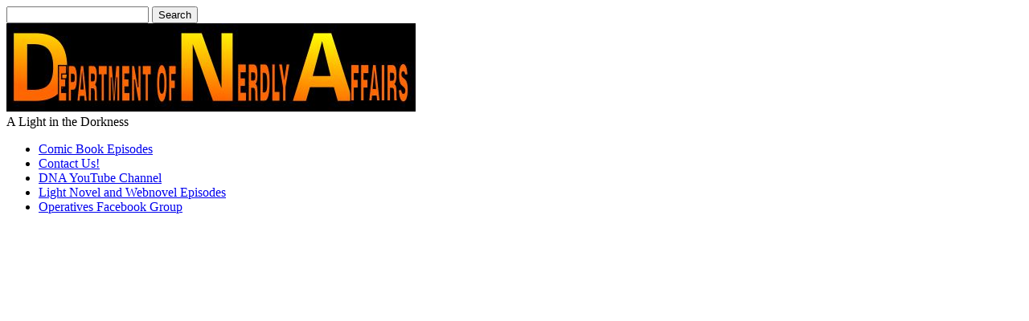

--- FILE ---
content_type: text/html; charset=UTF-8
request_url: http://obeythedna.com/podcast/dna-podcast-098-vampires-in-popular-culture/
body_size: 6298
content:
<!DOCTYPE html>
<!--[if lt IE 7 ]><html class="ie ie6" lang="en-US"><![endif]-->
<!--[if IE 7 ]><html class="ie ie7" lang="en-US"><![endif]-->
<!--[if IE 8 ]><html class="ie ie8" lang="en-US"><![endif]-->
<!--[if ( gte IE 9)|!(IE)]><!--><html lang="en-US"><!--<![endif]-->
<head>
<meta charset="UTF-8" />
<meta name="viewport" content="width=device-width, initial-scale=1, maximum-scale=1" />
<!--[if IE]><meta http-equiv="X-UA-Compatible" content="IE=edge,chrome=1"><![endif]-->
<link rel="profile" href="http://gmpg.org/xfn/11" />
<meta name='robots' content='index, follow, max-video-preview:-1, max-snippet:-1, max-image-preview:large' />

	<!-- This site is optimized with the Yoast SEO plugin v20.4 - https://yoast.com/wordpress/plugins/seo/ -->
	<link rel="canonical" href="http://obeythedna.com/podcast/dna-podcast-098-vampires-in-popular-culture/" />
	<meta property="og:locale" content="en_US" />
	<meta property="og:type" content="article" />
	<meta property="og:title" content="DNA Podcast 098 - Vampires in Popular Culture - The Department of Nerdly Affairs" />
	<meta property="og:description" content="In this episode, Don and Rob explore vampires and their place in history and popular culture. The two intrepid stalkers of the night discuss vampire legends, obscure vampire lore, and the history of vampires on film. All this, and Rob&#8217;s rant about stupid vampire lords, is waiting to suck your attention in this episode of [&hellip;]" />
	<meta property="og:url" content="http://obeythedna.com/podcast/dna-podcast-098-vampires-in-popular-culture/" />
	<meta property="og:site_name" content="The Department of Nerdly Affairs" />
	<meta property="article:publisher" content="https://www.facebook.com/groups/1080327768676383" />
	<meta property="article:modified_time" content="2019-10-05T12:04:04+00:00" />
	<meta property="og:image" content="http://obeythedna.com/wp-content/uploads/2019/10/Vampire.png" />
	<meta property="og:image:width" content="512" />
	<meta property="og:image:height" content="461" />
	<meta property="og:image:type" content="image/png" />
	<meta name="twitter:card" content="summary_large_image" />
	<meta name="twitter:label1" content="Est. reading time" />
	<meta name="twitter:data1" content="1 minute" />
	<script type="application/ld+json" class="yoast-schema-graph">{"@context":"https://schema.org","@graph":[{"@type":"WebPage","@id":"http://obeythedna.com/podcast/dna-podcast-098-vampires-in-popular-culture/","url":"http://obeythedna.com/podcast/dna-podcast-098-vampires-in-popular-culture/","name":"DNA Podcast 098 - Vampires in Popular Culture - The Department of Nerdly Affairs","isPartOf":{"@id":"https://obeythedna.com/#website"},"primaryImageOfPage":{"@id":"http://obeythedna.com/podcast/dna-podcast-098-vampires-in-popular-culture/#primaryimage"},"image":{"@id":"http://obeythedna.com/podcast/dna-podcast-098-vampires-in-popular-culture/#primaryimage"},"thumbnailUrl":"http://obeythedna.com/wp-content/uploads/2019/10/Vampire.png","datePublished":"2019-10-05T01:58:00+00:00","dateModified":"2019-10-05T12:04:04+00:00","breadcrumb":{"@id":"http://obeythedna.com/podcast/dna-podcast-098-vampires-in-popular-culture/#breadcrumb"},"inLanguage":"en-US","potentialAction":{"@type":"ListenAction","target":"http://obeythedna.com/podcast/dna-podcast-098-vampires-in-popular-culture/#podcast_player_2313","object":{"@id":"http://obeythedna.com/podcast/dna-podcast-098-vampires-in-popular-culture/#/schema/podcast"}},"mainEntityOfPage":"http://obeythedna.com/podcast/dna-podcast-098-vampires-in-popular-culture/#/schema/podcast"},{"@type":"ImageObject","inLanguage":"en-US","@id":"http://obeythedna.com/podcast/dna-podcast-098-vampires-in-popular-culture/#primaryimage","url":"http://obeythedna.com/wp-content/uploads/2019/10/Vampire.png","contentUrl":"http://obeythedna.com/wp-content/uploads/2019/10/Vampire.png","width":512,"height":461},{"@type":"BreadcrumbList","@id":"http://obeythedna.com/podcast/dna-podcast-098-vampires-in-popular-culture/#breadcrumb","itemListElement":[{"@type":"ListItem","position":1,"name":"Home","item":"https://obeythedna.com/"},{"@type":"ListItem","position":2,"name":"Podcast","item":"http://obeythedna.com/podcast/"},{"@type":"ListItem","position":3,"name":"DNA Podcast 098 &#8211; Vampires in Popular Culture"}]},{"@type":"WebSite","@id":"https://obeythedna.com/#website","url":"https://obeythedna.com/","name":"The Department of Nerdly Affairs","description":"A Light in the Dorkness","publisher":{"@id":"https://obeythedna.com/#organization"},"potentialAction":[{"@type":"SearchAction","target":{"@type":"EntryPoint","urlTemplate":"https://obeythedna.com/?s={search_term_string}"},"query-input":"required name=search_term_string"}],"inLanguage":"en-US"},{"@type":"Organization","@id":"https://obeythedna.com/#organization","name":"The Department of Nerdly Affairs","url":"https://obeythedna.com/","logo":{"@type":"ImageObject","inLanguage":"en-US","@id":"https://obeythedna.com/#/schema/logo/image/","url":"https://i0.wp.com/obeythedna.com/wp-content/uploads/2015/11/block.jpg?fit=2000%2C2000","contentUrl":"https://i0.wp.com/obeythedna.com/wp-content/uploads/2015/11/block.jpg?fit=2000%2C2000","width":2000,"height":2000,"caption":"The Department of Nerdly Affairs"},"image":{"@id":"https://obeythedna.com/#/schema/logo/image/"},"sameAs":["https://www.facebook.com/groups/1080327768676383"]},{"@type":["PodcastEpisode","OnDemandEvent"],"@id":"http://obeythedna.com/podcast/dna-podcast-098-vampires-in-popular-culture/#/schema/podcast","eventAttendanceMode":"https://schema.org/OnlineEventAttendanceMode","location":{"@type":"VirtualLocation","url":"http://obeythedna.com/podcast/dna-podcast-098-vampires-in-popular-culture/","@id":"http://obeythedna.com/podcast/dna-podcast-098-vampires-in-popular-culture/#webpage"},"url":"http://obeythedna.com/podcast/dna-podcast-098-vampires-in-popular-culture/","name":"DNA Podcast 098 - Vampires in Popular Culture - The Department of Nerdly Affairs","datePublished":"2019-10-04","description":"In this episode, Don and Rob explore vampires and their place in history and popular culture. The two intrepid stalkers of the night discuss vampire legends, obscure vampire lore, and the history of vampires on film. All this, and Rob&#8217;s rant about stupid vampire lords, is waiting to suck your attention in this episode of [&hellip;]","associatedMedia":{"contentUrl":"http://robynpaterson.com/dna/wp-content/uploads/2019/10/DNA%20Podcast%20098%20-%20Vampires%20in%20Popular%20Culture.mp3","contentSize":false,"@type":"MediaObject"},"partOfSeries":[{"@type":"PodcastSeries","name":"The Department of Nerdly Affairs","url":"http://obeythedna.com/series/the-department-of-nerdly-affairs/","id":"http://obeythedna.com/series/the-department-of-nerdly-affairs/#/schema/podcastSeries"}]}]}</script>
	<!-- / Yoast SEO plugin. -->


<link rel="alternate" type="application/rss+xml" title="The Department of Nerdly Affairs &raquo; DNA Podcast 098 &#8211; Vampires in Popular Culture Comments Feed" href="http://obeythedna.com/podcast/dna-podcast-098-vampires-in-popular-culture/feed/" />
<script type="text/javascript">
window._wpemojiSettings = {"baseUrl":"https:\/\/s.w.org\/images\/core\/emoji\/14.0.0\/72x72\/","ext":".png","svgUrl":"https:\/\/s.w.org\/images\/core\/emoji\/14.0.0\/svg\/","svgExt":".svg","source":{"concatemoji":"http:\/\/obeythedna.com\/wp-includes\/js\/wp-emoji-release.min.js?ver=6.1.9"}};
/*! This file is auto-generated */
!function(e,a,t){var n,r,o,i=a.createElement("canvas"),p=i.getContext&&i.getContext("2d");function s(e,t){var a=String.fromCharCode,e=(p.clearRect(0,0,i.width,i.height),p.fillText(a.apply(this,e),0,0),i.toDataURL());return p.clearRect(0,0,i.width,i.height),p.fillText(a.apply(this,t),0,0),e===i.toDataURL()}function c(e){var t=a.createElement("script");t.src=e,t.defer=t.type="text/javascript",a.getElementsByTagName("head")[0].appendChild(t)}for(o=Array("flag","emoji"),t.supports={everything:!0,everythingExceptFlag:!0},r=0;r<o.length;r++)t.supports[o[r]]=function(e){if(p&&p.fillText)switch(p.textBaseline="top",p.font="600 32px Arial",e){case"flag":return s([127987,65039,8205,9895,65039],[127987,65039,8203,9895,65039])?!1:!s([55356,56826,55356,56819],[55356,56826,8203,55356,56819])&&!s([55356,57332,56128,56423,56128,56418,56128,56421,56128,56430,56128,56423,56128,56447],[55356,57332,8203,56128,56423,8203,56128,56418,8203,56128,56421,8203,56128,56430,8203,56128,56423,8203,56128,56447]);case"emoji":return!s([129777,127995,8205,129778,127999],[129777,127995,8203,129778,127999])}return!1}(o[r]),t.supports.everything=t.supports.everything&&t.supports[o[r]],"flag"!==o[r]&&(t.supports.everythingExceptFlag=t.supports.everythingExceptFlag&&t.supports[o[r]]);t.supports.everythingExceptFlag=t.supports.everythingExceptFlag&&!t.supports.flag,t.DOMReady=!1,t.readyCallback=function(){t.DOMReady=!0},t.supports.everything||(n=function(){t.readyCallback()},a.addEventListener?(a.addEventListener("DOMContentLoaded",n,!1),e.addEventListener("load",n,!1)):(e.attachEvent("onload",n),a.attachEvent("onreadystatechange",function(){"complete"===a.readyState&&t.readyCallback()})),(e=t.source||{}).concatemoji?c(e.concatemoji):e.wpemoji&&e.twemoji&&(c(e.twemoji),c(e.wpemoji)))}(window,document,window._wpemojiSettings);
</script>
<style type="text/css">
img.wp-smiley,
img.emoji {
	display: inline !important;
	border: none !important;
	box-shadow: none !important;
	height: 1em !important;
	width: 1em !important;
	margin: 0 0.07em !important;
	vertical-align: -0.1em !important;
	background: none !important;
	padding: 0 !important;
}
</style>
	<link rel='stylesheet' id='wp-block-library-css' href='http://obeythedna.com/wp-includes/css/dist/block-library/style.min.css?ver=6.1.9' type='text/css' media='all' />
<link rel='stylesheet' id='classic-theme-styles-css' href='http://obeythedna.com/wp-includes/css/classic-themes.min.css?ver=1' type='text/css' media='all' />
<style id='global-styles-inline-css' type='text/css'>
body{--wp--preset--color--black: #000000;--wp--preset--color--cyan-bluish-gray: #abb8c3;--wp--preset--color--white: #ffffff;--wp--preset--color--pale-pink: #f78da7;--wp--preset--color--vivid-red: #cf2e2e;--wp--preset--color--luminous-vivid-orange: #ff6900;--wp--preset--color--luminous-vivid-amber: #fcb900;--wp--preset--color--light-green-cyan: #7bdcb5;--wp--preset--color--vivid-green-cyan: #00d084;--wp--preset--color--pale-cyan-blue: #8ed1fc;--wp--preset--color--vivid-cyan-blue: #0693e3;--wp--preset--color--vivid-purple: #9b51e0;--wp--preset--gradient--vivid-cyan-blue-to-vivid-purple: linear-gradient(135deg,rgba(6,147,227,1) 0%,rgb(155,81,224) 100%);--wp--preset--gradient--light-green-cyan-to-vivid-green-cyan: linear-gradient(135deg,rgb(122,220,180) 0%,rgb(0,208,130) 100%);--wp--preset--gradient--luminous-vivid-amber-to-luminous-vivid-orange: linear-gradient(135deg,rgba(252,185,0,1) 0%,rgba(255,105,0,1) 100%);--wp--preset--gradient--luminous-vivid-orange-to-vivid-red: linear-gradient(135deg,rgba(255,105,0,1) 0%,rgb(207,46,46) 100%);--wp--preset--gradient--very-light-gray-to-cyan-bluish-gray: linear-gradient(135deg,rgb(238,238,238) 0%,rgb(169,184,195) 100%);--wp--preset--gradient--cool-to-warm-spectrum: linear-gradient(135deg,rgb(74,234,220) 0%,rgb(151,120,209) 20%,rgb(207,42,186) 40%,rgb(238,44,130) 60%,rgb(251,105,98) 80%,rgb(254,248,76) 100%);--wp--preset--gradient--blush-light-purple: linear-gradient(135deg,rgb(255,206,236) 0%,rgb(152,150,240) 100%);--wp--preset--gradient--blush-bordeaux: linear-gradient(135deg,rgb(254,205,165) 0%,rgb(254,45,45) 50%,rgb(107,0,62) 100%);--wp--preset--gradient--luminous-dusk: linear-gradient(135deg,rgb(255,203,112) 0%,rgb(199,81,192) 50%,rgb(65,88,208) 100%);--wp--preset--gradient--pale-ocean: linear-gradient(135deg,rgb(255,245,203) 0%,rgb(182,227,212) 50%,rgb(51,167,181) 100%);--wp--preset--gradient--electric-grass: linear-gradient(135deg,rgb(202,248,128) 0%,rgb(113,206,126) 100%);--wp--preset--gradient--midnight: linear-gradient(135deg,rgb(2,3,129) 0%,rgb(40,116,252) 100%);--wp--preset--duotone--dark-grayscale: url('#wp-duotone-dark-grayscale');--wp--preset--duotone--grayscale: url('#wp-duotone-grayscale');--wp--preset--duotone--purple-yellow: url('#wp-duotone-purple-yellow');--wp--preset--duotone--blue-red: url('#wp-duotone-blue-red');--wp--preset--duotone--midnight: url('#wp-duotone-midnight');--wp--preset--duotone--magenta-yellow: url('#wp-duotone-magenta-yellow');--wp--preset--duotone--purple-green: url('#wp-duotone-purple-green');--wp--preset--duotone--blue-orange: url('#wp-duotone-blue-orange');--wp--preset--font-size--small: 13px;--wp--preset--font-size--medium: 20px;--wp--preset--font-size--large: 36px;--wp--preset--font-size--x-large: 42px;--wp--preset--spacing--20: 0.44rem;--wp--preset--spacing--30: 0.67rem;--wp--preset--spacing--40: 1rem;--wp--preset--spacing--50: 1.5rem;--wp--preset--spacing--60: 2.25rem;--wp--preset--spacing--70: 3.38rem;--wp--preset--spacing--80: 5.06rem;}:where(.is-layout-flex){gap: 0.5em;}body .is-layout-flow > .alignleft{float: left;margin-inline-start: 0;margin-inline-end: 2em;}body .is-layout-flow > .alignright{float: right;margin-inline-start: 2em;margin-inline-end: 0;}body .is-layout-flow > .aligncenter{margin-left: auto !important;margin-right: auto !important;}body .is-layout-constrained > .alignleft{float: left;margin-inline-start: 0;margin-inline-end: 2em;}body .is-layout-constrained > .alignright{float: right;margin-inline-start: 2em;margin-inline-end: 0;}body .is-layout-constrained > .aligncenter{margin-left: auto !important;margin-right: auto !important;}body .is-layout-constrained > :where(:not(.alignleft):not(.alignright):not(.alignfull)){max-width: var(--wp--style--global--content-size);margin-left: auto !important;margin-right: auto !important;}body .is-layout-constrained > .alignwide{max-width: var(--wp--style--global--wide-size);}body .is-layout-flex{display: flex;}body .is-layout-flex{flex-wrap: wrap;align-items: center;}body .is-layout-flex > *{margin: 0;}:where(.wp-block-columns.is-layout-flex){gap: 2em;}.has-black-color{color: var(--wp--preset--color--black) !important;}.has-cyan-bluish-gray-color{color: var(--wp--preset--color--cyan-bluish-gray) !important;}.has-white-color{color: var(--wp--preset--color--white) !important;}.has-pale-pink-color{color: var(--wp--preset--color--pale-pink) !important;}.has-vivid-red-color{color: var(--wp--preset--color--vivid-red) !important;}.has-luminous-vivid-orange-color{color: var(--wp--preset--color--luminous-vivid-orange) !important;}.has-luminous-vivid-amber-color{color: var(--wp--preset--color--luminous-vivid-amber) !important;}.has-light-green-cyan-color{color: var(--wp--preset--color--light-green-cyan) !important;}.has-vivid-green-cyan-color{color: var(--wp--preset--color--vivid-green-cyan) !important;}.has-pale-cyan-blue-color{color: var(--wp--preset--color--pale-cyan-blue) !important;}.has-vivid-cyan-blue-color{color: var(--wp--preset--color--vivid-cyan-blue) !important;}.has-vivid-purple-color{color: var(--wp--preset--color--vivid-purple) !important;}.has-black-background-color{background-color: var(--wp--preset--color--black) !important;}.has-cyan-bluish-gray-background-color{background-color: var(--wp--preset--color--cyan-bluish-gray) !important;}.has-white-background-color{background-color: var(--wp--preset--color--white) !important;}.has-pale-pink-background-color{background-color: var(--wp--preset--color--pale-pink) !important;}.has-vivid-red-background-color{background-color: var(--wp--preset--color--vivid-red) !important;}.has-luminous-vivid-orange-background-color{background-color: var(--wp--preset--color--luminous-vivid-orange) !important;}.has-luminous-vivid-amber-background-color{background-color: var(--wp--preset--color--luminous-vivid-amber) !important;}.has-light-green-cyan-background-color{background-color: var(--wp--preset--color--light-green-cyan) !important;}.has-vivid-green-cyan-background-color{background-color: var(--wp--preset--color--vivid-green-cyan) !important;}.has-pale-cyan-blue-background-color{background-color: var(--wp--preset--color--pale-cyan-blue) !important;}.has-vivid-cyan-blue-background-color{background-color: var(--wp--preset--color--vivid-cyan-blue) !important;}.has-vivid-purple-background-color{background-color: var(--wp--preset--color--vivid-purple) !important;}.has-black-border-color{border-color: var(--wp--preset--color--black) !important;}.has-cyan-bluish-gray-border-color{border-color: var(--wp--preset--color--cyan-bluish-gray) !important;}.has-white-border-color{border-color: var(--wp--preset--color--white) !important;}.has-pale-pink-border-color{border-color: var(--wp--preset--color--pale-pink) !important;}.has-vivid-red-border-color{border-color: var(--wp--preset--color--vivid-red) !important;}.has-luminous-vivid-orange-border-color{border-color: var(--wp--preset--color--luminous-vivid-orange) !important;}.has-luminous-vivid-amber-border-color{border-color: var(--wp--preset--color--luminous-vivid-amber) !important;}.has-light-green-cyan-border-color{border-color: var(--wp--preset--color--light-green-cyan) !important;}.has-vivid-green-cyan-border-color{border-color: var(--wp--preset--color--vivid-green-cyan) !important;}.has-pale-cyan-blue-border-color{border-color: var(--wp--preset--color--pale-cyan-blue) !important;}.has-vivid-cyan-blue-border-color{border-color: var(--wp--preset--color--vivid-cyan-blue) !important;}.has-vivid-purple-border-color{border-color: var(--wp--preset--color--vivid-purple) !important;}.has-vivid-cyan-blue-to-vivid-purple-gradient-background{background: var(--wp--preset--gradient--vivid-cyan-blue-to-vivid-purple) !important;}.has-light-green-cyan-to-vivid-green-cyan-gradient-background{background: var(--wp--preset--gradient--light-green-cyan-to-vivid-green-cyan) !important;}.has-luminous-vivid-amber-to-luminous-vivid-orange-gradient-background{background: var(--wp--preset--gradient--luminous-vivid-amber-to-luminous-vivid-orange) !important;}.has-luminous-vivid-orange-to-vivid-red-gradient-background{background: var(--wp--preset--gradient--luminous-vivid-orange-to-vivid-red) !important;}.has-very-light-gray-to-cyan-bluish-gray-gradient-background{background: var(--wp--preset--gradient--very-light-gray-to-cyan-bluish-gray) !important;}.has-cool-to-warm-spectrum-gradient-background{background: var(--wp--preset--gradient--cool-to-warm-spectrum) !important;}.has-blush-light-purple-gradient-background{background: var(--wp--preset--gradient--blush-light-purple) !important;}.has-blush-bordeaux-gradient-background{background: var(--wp--preset--gradient--blush-bordeaux) !important;}.has-luminous-dusk-gradient-background{background: var(--wp--preset--gradient--luminous-dusk) !important;}.has-pale-ocean-gradient-background{background: var(--wp--preset--gradient--pale-ocean) !important;}.has-electric-grass-gradient-background{background: var(--wp--preset--gradient--electric-grass) !important;}.has-midnight-gradient-background{background: var(--wp--preset--gradient--midnight) !important;}.has-small-font-size{font-size: var(--wp--preset--font-size--small) !important;}.has-medium-font-size{font-size: var(--wp--preset--font-size--medium) !important;}.has-large-font-size{font-size: var(--wp--preset--font-size--large) !important;}.has-x-large-font-size{font-size: var(--wp--preset--font-size--x-large) !important;}
.wp-block-navigation a:where(:not(.wp-element-button)){color: inherit;}
:where(.wp-block-columns.is-layout-flex){gap: 2em;}
.wp-block-pullquote{font-size: 1.5em;line-height: 1.6;}
</style>
<link rel='stylesheet' id='avatar-manager-css' href='http://obeythedna.com/wp-content/plugins/avatar-manager/assets/css/avatar-manager.min.css?ver=1.2.1' type='text/css' media='all' />
<link rel='stylesheet' id='aec_frontend-css' href='http://obeythedna.com/wp-content/plugins/wp-ajax-edit-comments/css/frontend.css?ver=6.1' type='text/css' media='all' />
<link rel='stylesheet' id='aec_atd-css' href='http://obeythedna.com/wp-content/plugins/wp-ajax-edit-comments/css/atd/atd.css?ver=6.1' type='text/css' media='all' />
<link rel='stylesheet' id='colorbox-css' href='http://obeythedna.com/wp-content/plugins/wp-ajax-edit-comments/css/colorbox/colorbox.css?ver=6.1' type='text/css' media='screen' />
<script type='text/javascript' src='http://obeythedna.com/wp-includes/js/jquery/jquery.min.js?ver=3.6.1' id='jquery-core-js'></script>
<script type='text/javascript' src='http://obeythedna.com/wp-includes/js/jquery/jquery-migrate.min.js?ver=3.3.2' id='jquery-migrate-js'></script>
<script type='text/javascript' src='http://obeythedna.com/wp-content/plugins/avatar-manager/assets/js/avatar-manager.min.js?ver=1.2.1' id='avatar-manager-js'></script>
<script type='text/javascript' src='http://obeythedna.com/wp-content/plugins/wp-ajax-edit-comments/js/jquery.colorbox.min.js?ver=6.1' id='colorbox-js'></script>
<link rel="https://api.w.org/" href="http://obeythedna.com/wp-json/" /><link rel="alternate" type="application/json" href="http://obeythedna.com/wp-json/wp/v2/podcast/2313" /><link rel="EditURI" type="application/rsd+xml" title="RSD" href="http://obeythedna.com/xmlrpc.php?rsd" />
<link rel="wlwmanifest" type="application/wlwmanifest+xml" href="http://obeythedna.com/wp-includes/wlwmanifest.xml" />
<meta name="generator" content="WordPress 6.1.9" />
<meta name="generator" content="Seriously Simple Podcasting 2.19.1" />
<link rel='shortlink' href='http://obeythedna.com/?p=2313' />
<link rel="alternate" type="application/json+oembed" href="http://obeythedna.com/wp-json/oembed/1.0/embed?url=http%3A%2F%2Fobeythedna.com%2Fpodcast%2Fdna-podcast-098-vampires-in-popular-culture%2F" />
<link rel="alternate" type="text/xml+oembed" href="http://obeythedna.com/wp-json/oembed/1.0/embed?url=http%3A%2F%2Fobeythedna.com%2Fpodcast%2Fdna-podcast-098-vampires-in-popular-culture%2F&#038;format=xml" />

<link rel="alternate" type="application/rss+xml" title="Podcast RSS feed" href="http://obeythedna.com/feed/podcast" />


<!-- Protected by WP-SpamFree :: JS BEGIN -->
<script type="text/javascript" src="http://obeythedna.com/wp-content/plugins/wp-spamfree/js/wpsfv2-js.php"></script> 
<!-- Protected by WP-SpamFree :: JS END -->

<link rel="icon" href="http://obeythedna.com/wp-content/uploads/2015/11/cropped-block2-32x32.jpg" sizes="32x32" />
<link rel="icon" href="http://obeythedna.com/wp-content/uploads/2015/11/cropped-block2-192x192.jpg" sizes="192x192" />
<link rel="apple-touch-icon" href="http://obeythedna.com/wp-content/uploads/2015/11/cropped-block2-180x180.jpg" />
<meta name="msapplication-TileImage" content="http://obeythedna.com/wp-content/uploads/2015/11/cropped-block2-270x270.jpg" />
</head>
<body class="podcast-template-default single single-podcast postid-2313">
<svg xmlns="http://www.w3.org/2000/svg" viewBox="0 0 0 0" width="0" height="0" focusable="false" role="none" style="visibility: hidden; position: absolute; left: -9999px; overflow: hidden;" ><defs><filter id="wp-duotone-dark-grayscale"><feColorMatrix color-interpolation-filters="sRGB" type="matrix" values=" .299 .587 .114 0 0 .299 .587 .114 0 0 .299 .587 .114 0 0 .299 .587 .114 0 0 " /><feComponentTransfer color-interpolation-filters="sRGB" ><feFuncR type="table" tableValues="0 0.49803921568627" /><feFuncG type="table" tableValues="0 0.49803921568627" /><feFuncB type="table" tableValues="0 0.49803921568627" /><feFuncA type="table" tableValues="1 1" /></feComponentTransfer><feComposite in2="SourceGraphic" operator="in" /></filter></defs></svg><svg xmlns="http://www.w3.org/2000/svg" viewBox="0 0 0 0" width="0" height="0" focusable="false" role="none" style="visibility: hidden; position: absolute; left: -9999px; overflow: hidden;" ><defs><filter id="wp-duotone-grayscale"><feColorMatrix color-interpolation-filters="sRGB" type="matrix" values=" .299 .587 .114 0 0 .299 .587 .114 0 0 .299 .587 .114 0 0 .299 .587 .114 0 0 " /><feComponentTransfer color-interpolation-filters="sRGB" ><feFuncR type="table" tableValues="0 1" /><feFuncG type="table" tableValues="0 1" /><feFuncB type="table" tableValues="0 1" /><feFuncA type="table" tableValues="1 1" /></feComponentTransfer><feComposite in2="SourceGraphic" operator="in" /></filter></defs></svg><svg xmlns="http://www.w3.org/2000/svg" viewBox="0 0 0 0" width="0" height="0" focusable="false" role="none" style="visibility: hidden; position: absolute; left: -9999px; overflow: hidden;" ><defs><filter id="wp-duotone-purple-yellow"><feColorMatrix color-interpolation-filters="sRGB" type="matrix" values=" .299 .587 .114 0 0 .299 .587 .114 0 0 .299 .587 .114 0 0 .299 .587 .114 0 0 " /><feComponentTransfer color-interpolation-filters="sRGB" ><feFuncR type="table" tableValues="0.54901960784314 0.98823529411765" /><feFuncG type="table" tableValues="0 1" /><feFuncB type="table" tableValues="0.71764705882353 0.25490196078431" /><feFuncA type="table" tableValues="1 1" /></feComponentTransfer><feComposite in2="SourceGraphic" operator="in" /></filter></defs></svg><svg xmlns="http://www.w3.org/2000/svg" viewBox="0 0 0 0" width="0" height="0" focusable="false" role="none" style="visibility: hidden; position: absolute; left: -9999px; overflow: hidden;" ><defs><filter id="wp-duotone-blue-red"><feColorMatrix color-interpolation-filters="sRGB" type="matrix" values=" .299 .587 .114 0 0 .299 .587 .114 0 0 .299 .587 .114 0 0 .299 .587 .114 0 0 " /><feComponentTransfer color-interpolation-filters="sRGB" ><feFuncR type="table" tableValues="0 1" /><feFuncG type="table" tableValues="0 0.27843137254902" /><feFuncB type="table" tableValues="0.5921568627451 0.27843137254902" /><feFuncA type="table" tableValues="1 1" /></feComponentTransfer><feComposite in2="SourceGraphic" operator="in" /></filter></defs></svg><svg xmlns="http://www.w3.org/2000/svg" viewBox="0 0 0 0" width="0" height="0" focusable="false" role="none" style="visibility: hidden; position: absolute; left: -9999px; overflow: hidden;" ><defs><filter id="wp-duotone-midnight"><feColorMatrix color-interpolation-filters="sRGB" type="matrix" values=" .299 .587 .114 0 0 .299 .587 .114 0 0 .299 .587 .114 0 0 .299 .587 .114 0 0 " /><feComponentTransfer color-interpolation-filters="sRGB" ><feFuncR type="table" tableValues="0 0" /><feFuncG type="table" tableValues="0 0.64705882352941" /><feFuncB type="table" tableValues="0 1" /><feFuncA type="table" tableValues="1 1" /></feComponentTransfer><feComposite in2="SourceGraphic" operator="in" /></filter></defs></svg><svg xmlns="http://www.w3.org/2000/svg" viewBox="0 0 0 0" width="0" height="0" focusable="false" role="none" style="visibility: hidden; position: absolute; left: -9999px; overflow: hidden;" ><defs><filter id="wp-duotone-magenta-yellow"><feColorMatrix color-interpolation-filters="sRGB" type="matrix" values=" .299 .587 .114 0 0 .299 .587 .114 0 0 .299 .587 .114 0 0 .299 .587 .114 0 0 " /><feComponentTransfer color-interpolation-filters="sRGB" ><feFuncR type="table" tableValues="0.78039215686275 1" /><feFuncG type="table" tableValues="0 0.94901960784314" /><feFuncB type="table" tableValues="0.35294117647059 0.47058823529412" /><feFuncA type="table" tableValues="1 1" /></feComponentTransfer><feComposite in2="SourceGraphic" operator="in" /></filter></defs></svg><svg xmlns="http://www.w3.org/2000/svg" viewBox="0 0 0 0" width="0" height="0" focusable="false" role="none" style="visibility: hidden; position: absolute; left: -9999px; overflow: hidden;" ><defs><filter id="wp-duotone-purple-green"><feColorMatrix color-interpolation-filters="sRGB" type="matrix" values=" .299 .587 .114 0 0 .299 .587 .114 0 0 .299 .587 .114 0 0 .299 .587 .114 0 0 " /><feComponentTransfer color-interpolation-filters="sRGB" ><feFuncR type="table" tableValues="0.65098039215686 0.40392156862745" /><feFuncG type="table" tableValues="0 1" /><feFuncB type="table" tableValues="0.44705882352941 0.4" /><feFuncA type="table" tableValues="1 1" /></feComponentTransfer><feComposite in2="SourceGraphic" operator="in" /></filter></defs></svg><svg xmlns="http://www.w3.org/2000/svg" viewBox="0 0 0 0" width="0" height="0" focusable="false" role="none" style="visibility: hidden; position: absolute; left: -9999px; overflow: hidden;" ><defs><filter id="wp-duotone-blue-orange"><feColorMatrix color-interpolation-filters="sRGB" type="matrix" values=" .299 .587 .114 0 0 .299 .587 .114 0 0 .299 .587 .114 0 0 .299 .587 .114 0 0 " /><feComponentTransfer color-interpolation-filters="sRGB" ><feFuncR type="table" tableValues="0.098039215686275 1" /><feFuncG type="table" tableValues="0 0.66274509803922" /><feFuncB type="table" tableValues="0.84705882352941 0.41960784313725" /><feFuncA type="table" tableValues="1 1" /></feComponentTransfer><feComposite in2="SourceGraphic" operator="in" /></filter></defs></svg><div id="main-wrap">
	<div id="header-wrap">
		<div id="tophead-wrap">
			<div class="container">
				<div class="tophead">
					<form role="search" method="get" id="searchform" class="searchform" action="http://obeythedna.com/">
				<div>
					<label class="screen-reader-text" for="s">Search for:</label>
					<input type="text" value="" name="s" id="s" />
					<input type="submit" id="searchsubmit" value="Search" />
				</div>
			</form>				</div>
			</div>
		</div>

		<div id="header">
			<div class="container">
				<div id="logo">
					<a href="http://obeythedna.com" title='The Department of Nerdly Affairs' rel='home'>
													<h1 class="site-title" style="display:none">The Department of Nerdly Affairs</h1>
							<img src="http://obeythedna.com/wp-content/uploads/2015/11/banner-01.jpg" alt="The Department of Nerdly Affairs">
												</a>
				</div>
									<div id="tagline">A Light in the Dorkness</div>
								</div>
		</div>

		<div id="nav-wrap">
			<div id="navbar" class="container">
				<div class="menu"><ul>
<li class="page_item page-item-3187"><a href="http://obeythedna.com/comic-book-episodes/">Comic Book Episodes</a></li>
<li class="page_item page-item-23"><a href="http://obeythedna.com/contact-us/">Contact Us!</a></li>
<li class="page_item page-item-122"><a href="http://obeythedna.com/dna-youtube-page/" target="_blank">DNA YouTube Channel</a></li>
<li class="page_item page-item-3184"><a href="http://obeythedna.com/light-novel-and-webnovel-episodes/">Light Novel and Webnovel Episodes</a></li>
<li class="page_item page-item-146"><a href="http://obeythedna.com/operatives-facebook-group/">Operatives Facebook Group</a></li>
</ul></div>


--- FILE ---
content_type: text/css
request_url: http://obeythedna.com/wp-content/plugins/wp-ajax-edit-comments/css/frontend.css?ver=6.1
body_size: 375
content:
/*Expand icon*/
#aec_edit_options {
	position: relative;
	z-index: 2;
	margin-left: 10px;
	height: 32px;
}
.aec_expand, .aec_retract {
	width: 32px;
    height: 32px;
    display:block;
    float:left;
    margin-left: 5px;
}
.aec_retract { 
	background-image: url('images/full_screen_close.png');
}
.aec_expand {
	background-image: url('images/full_screen.png');
}
/*popup box*/
#aec-popup { padding: 0 20px; }
#aec-popup p {
	font-family: Verdana, Arial, Helvetica, sans-serif;
	font-size: 22px;
}
#aec-popup textarea { width: 100%; padding: 5px; font-size: 18px; font-family: Verdana, Arial, Helvetica, sans-serif; }
#aec-popup textarea, #aec-popup input { border: 1px solid #000;}
#aec-popup input { padding: 5px; margin-top: 15px; margin-right: 10px; }
